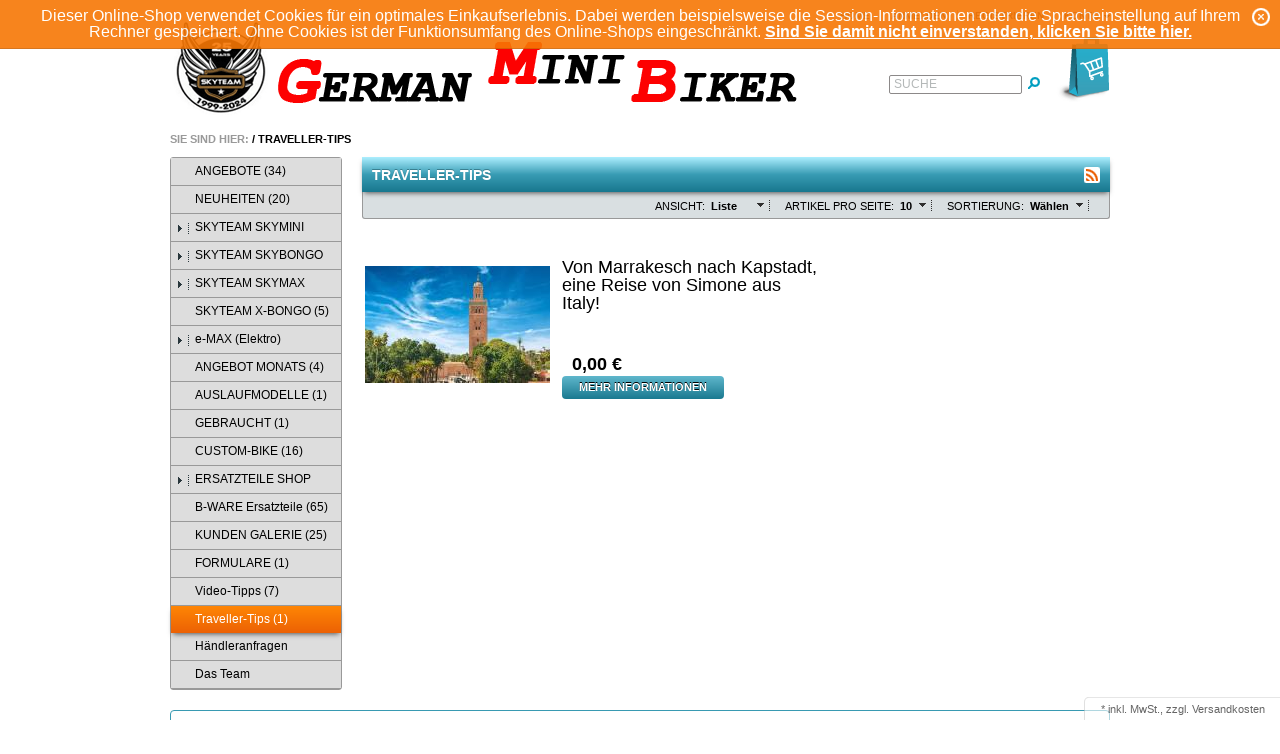

--- FILE ---
content_type: text/html; charset=UTF-8
request_url: https://www.german-mini-biker.de/Traveller-Tips/?ldtype=line&_artperpage=10&pgNr=0&cl=alist&searchparam=&cnid=9a48db79649ed11b545fb5b271122d2e
body_size: 6764
content:
<!DOCTYPE HTML>
<html lang="de">
    <head>
                        <meta charset="UTF-8">
    <title>GMB | Traveller-Tips | online kaufen</title>
    <meta http-equiv="X-UA-Compatible" content="IE=Edge">

    
            

    
                    <meta name="description" content="Traveller-Tips. GMB">
            

    
                    <meta name="keywords" content="traveller-tips">
            

    
    

        
                    <link rel="canonical" href="https://www.german-mini-biker.de/Traveller-Tips/">
            

    
        <link rel="shortcut icon" href="https://www.german-mini-biker.de/out/azuregmb1/img/favicon.ico">
    

    
        
        
        
        
        
    

        
                                    <link rel="alternate" type="application/rss+xml" title="German Mini Biker/Traveller-TipsArtikel" href="https://www.german-mini-biker.de/rss/Kategorie/Traveller-Tips/">
                        

    
            

                <link rel="stylesheet" type="text/css" href="https://www.german-mini-biker.de/modules/oe/oepaypal/out/src/css/paypal_installment.css" />
<link rel="stylesheet" type="text/css" href="https://www.german-mini-biker.de/out/azuregmb1/src/css/reset.css?1405626612" />
<link rel="stylesheet" type="text/css" href="https://www.german-mini-biker.de/out/azuregmb1/src/css/oxid.css?1554929555" />
<link rel="stylesheet" type="text/css" href="https://www.german-mini-biker.de/out/azure/src/css/libs/jscrollpane.css?1633618491" />
<!--[if IE 7]><link rel="stylesheet" type="text/css" href="https://www.german-mini-biker.de/out/azuregmb1/src/css/ie7.css?1405626612"><![endif]-->
<!--[if IE 8]><link rel="stylesheet" type="text/css" href="https://www.german-mini-biker.de/out/azuregmb1/src/css/ie8.css?1405626612"><![endif]-->
    </head>
  <!-- OXID eShop Community Edition, Version 6, Shopping Cart System (c) OXID eSales AG 2003 - 2026 - https://www.oxid-esales.com -->
    <body>
                                <div id="page" class="sidebar-left">
        
                <div id="cookieNote">
        <div class="notify">
            Dieser Online-Shop verwendet Cookies für ein optimales Einkaufserlebnis. Dabei werden beispielsweise die Session-Informationen oder die Spracheinstellung auf Ihrem Rechner gespeichert. Ohne Cookies ist der Funktionsumfang des Online-Shops eingeschränkt.
            <span class="cancelCookie"><a href="https://www.german-mini-biker.de/index.php?force_sid=pe7a4jitm9ljqielkvsucpm9pr&amp;cl=clearcookies" title="Sind Sie damit nicht einverstanden, klicken Sie bitte hier.">Sind Sie damit nicht einverstanden, klicken Sie bitte hier.</a></span>
            <span class="dismiss"><a href="#" title="Schließen">x</a></span>
        </div>
    </div>
    

<div id="header" class="clear">
    
        
        

                            
        <div class="topPopList">
                                    
    
    
    
        <p id="servicesTrigger" class="selectedValue ">
            <a href="#" rel="nofollow"><span>Konto</span></a>        </p>
        <div class="flyoutBox">
            <ul id="services" class="corners flyoutMenu">
                
                    <li class="active"><a href="https://www.german-mini-biker.de/index.php?force_sid=pe7a4jitm9ljqielkvsucpm9pr&amp;cl=account"><span>Konto</span></a></li>
                    <li><a href="https://www.german-mini-biker.de/index.php?force_sid=pe7a4jitm9ljqielkvsucpm9pr&amp;cl=account" rel="nofollow"><span>Mein Konto</span></a></li>
                    <li><a href="https://www.german-mini-biker.de/index.php?force_sid=pe7a4jitm9ljqielkvsucpm9pr&amp;cl=account_order" rel="nofollow"><span>Meine Bestellhistorie</span></a></li>
                                        <li><a href="https://www.german-mini-biker.de/index.php?force_sid=pe7a4jitm9ljqielkvsucpm9pr&amp;cl=account_noticelist" rel="nofollow"><span>Mein Merkzettel</span></a></li>
                                                                            
            </ul>
        </div>
    
 </div><ul id="topMenu">
<li class="login flyout">
     <a cxlass="current" href="https://www.german-mini-biker.de/index.php?force_sid=pe7a4jitm9ljqielkvsucpm9pr&amp;cl=start">Home</a>
</li>
<li class="login flyout">
   

    
    
    <div id="forgotPassword" class="popupBox corners FXgradGreyLight glowShadow">
        <img src="https://www.german-mini-biker.de/out/azuregmb1/img/x.png" alt="" class="closePop">
        Sie haben Ihr Passwort vergessen?<br>
Kein Problem! Hier können Sie ein neues Passwort einrichten.<br><br>


<form class="js-oxValidate" action="https://www.german-mini-biker.de/index.php?force_sid=pe7a4jitm9ljqielkvsucpm9pr&amp;" name="forgotpwd" method="post">
  <input type="hidden" name="stoken" value="A0E81EF3" /><input type="hidden" name="sid" value="pe7a4jitm9ljqielkvsucpm9pr" />
<input type="hidden" name="lang" value="0" />
  <input type="hidden" name="cnid" value="9a48db79649ed11b545fb5b271122d2e" />
<input type="hidden" name="ldtype" value="line" />
<input type="hidden" name="actcontrol" value="alist" />
<input type="hidden" name="searchparam" value="" />

  <input type="hidden" name="fnc" value="forgotpassword">
  <input type="hidden" name="cl" value="forgotpwd">
  <input type="hidden" name="actcontrol" value="forgotpwd">
  <ul class="form clear">
    <li>
        <label>Ihre E-Mail-Adresse:</label>
        <input id="forgotPasswordUserLoginNamePopup" type="email" name="lgn_usr" value="" class="js-oxValidate js-oxValidate_notEmpty js-oxValidate_email">
        <p class="oxValidateError">
            <span class="js-oxError_notEmpty">Bitte Wert angeben!</span>
            <span class="js-oxError_email">Bitte geben Sie eine gültige E-Mail-Adresse ein</span>
                    </p>
    </li>
    <li class="formSubmit">
        <button class="submitButton" type="submit">Passwort zurücksetzen</button>
    </li>
  </ul>
</form>
Sie erhalten eine E-Mail mit einem Link, um ein neues Passwort zu vergeben.<br><br>
    Sollten Sie innerhalb der nächsten Minuten KEINE E-Mail mit Ihren Zugangsdaten erhalten, so überprüfen Sie bitte: Haben Sie sich in unserem Shop bereits registriert? Wenn nicht, so tun Sie dies bitte einmalig im Rahmen des Bestellprozesses. Sie können dann selbst ein Passwort festlegen. Sobald Sie registriert sind, können Sie sich in Zukunft mit Ihrer E-Mail-Adresse und Ihrem Passwort einloggen.
<ul>
<li class="font11">Wenn Sie sich sicher sind, dass Sie sich in unserem Shop bereits registriert haben, dann überprüfen Sie bitte, ob Sie sich bei der Eingabe Ihrer E-Mail-Adresse evtl. vertippt haben.</li></ul>
<p>Sollten Sie trotz korrekter E-Mail-Adresse und bereits bestehender Registrierung weiterhin Probleme mit dem Login haben und auch keine "Passwort vergessen"-E-Mail erhalten, so wenden Sie sich bitte per E-Mail an: <a href="mailto:info@german-mini-biker.de?subject=Passwort"><strong>info@german-mini-biker.de</strong></a></p>    </div>
    <a href="#" id="loginBoxOpener" title="Anmelden">Anmelden</a>
    <form id="login" name="login" action="https://www.german-mini-biker.de/index.php?force_sid=pe7a4jitm9ljqielkvsucpm9pr&amp;" method="post">
        <div id="loginBox" class="loginBox" >
            <input type="hidden" name="stoken" value="A0E81EF3" /><input type="hidden" name="sid" value="pe7a4jitm9ljqielkvsucpm9pr" />
<input type="hidden" name="lang" value="0" />
            <input type="hidden" name="cnid" value="9a48db79649ed11b545fb5b271122d2e" />
<input type="hidden" name="ldtype" value="line" />
<input type="hidden" name="actcontrol" value="alist" />
<input type="hidden" name="searchparam" value="" />

            <input type="hidden" name="fnc" value="login_noredirect">
            <input type="hidden" name="cl" value="alist">
                        <input type="hidden" name="pgNr" value="0">
            <input type="hidden" name="CustomError" value="loginBoxErrors">
                        <div class="loginForm corners">
                <h4>Anmelden</h4>
                <p>
                    
                    
                    <label for="loginEmail" class="innerLabel">E-Mail-Adresse</label>
                    <input id="loginEmail" type="email" name="lgn_usr" value="" class="textbox">
                </p>
                <p>
                    
                    <label for="loginPasword" class="innerLabel">Passwort</label>
                    <input id="loginPasword" type="password" name="lgn_pwd" class="textbox passwordbox" value=""><strong><a class="forgotPasswordOpener" href="#" title="Passwort vergessen?">?</a></strong>
                </p>
                    
                                <p class="checkFields clear">
                    <input type="checkbox" class="checkbox" value="1" name="lgn_cook" id="remember"><label for="remember">Passwort merken</label>
                </p>
                                <p>
                    <button type="submit" class="submitButton">Anmelden</button>
                </p>
            </div>
            
            
        </div>
    </form>
</li>
    <li><a id="registerLink" href="https://www.german-mini-biker.de/index.php?force_sid=pe7a4jitm9ljqielkvsucpm9pr&amp;cl=register" title="Registrieren">Registrieren</a></li>
</ul>

    

    
                <a id="logo" href="https://www.german-mini-biker.de/index.php?force_sid=pe7a4jitm9ljqielkvsucpm9pr&amp;" title="GMB"><img
                    src="https://www.german-mini-biker.de/out/azuregmb1/img/logo_ce.png"
                    alt="GMB"></a>
    
    
        
                                    <div id="minibasket_container">
            <form class="js-oxWidgetReload-miniBasket" action="https://www.german-mini-biker.de/widget.php?force_sid=pe7a4jitm9ljqielkvsucpm9pr&amp;lang=0" method="get">
        <div>
            <input type="hidden" name="cl" value="oxwminibasket"/>
            <input type="hidden" name="nocookie" value="0"/>
            <input type="hidden" name="force_sid" value="pe7a4jitm9ljqielkvsucpm9pr"/>
        </div>
    </form>

    <div id="miniBasket" class="basketBox">


                                <img src="https://www.german-mini-biker.de/out/azuregmb1/img/basket.png" id="minibasketIcon" alt="Basket" class="basket">
            </div>

    



        </div>
        
    
    
    <form class="search" action="https://www.german-mini-biker.de/index.php?force_sid=pe7a4jitm9ljqielkvsucpm9pr&amp;" method="get" name="search">
        <div class="searchBox">
            <input type="hidden" name="stoken" value="A0E81EF3" /><input type="hidden" name="sid" value="pe7a4jitm9ljqielkvsucpm9pr" />
<input type="hidden" name="lang" value="0" />
            <input type="hidden" name="cl" value="search">
                                    
                <label for="searchParam" class="innerLabel">Suche</label>
                <input class="textbox" type="text" id="searchParam" name="searchparam" value="">
            
            <input class="searchSubmit" type="submit" value="">
        </div>
    </form>
    
</div>
<!-- Google tag (gtag.js) --> 
<script async src="https://www.googletagmanager.com/gtag/js?id=AW-17567823400"></script> 
<script> window.dataLayer = window.dataLayer || []; function gtag(){dataLayer.push(arguments);} gtag('js', new Date()); gtag('config', 'AW-17567823400'); </script>
<!-- Event snippet for Kauf conversion page --> 
<script> gtag('event', 'conversion', { 'send_to': 'AW-17567823400/waBWCPnoyJsbEKjs_rhB', 'transaction_id': '' }); </script>



        
                
           <nav id="breadCrumb"><span>Sie sind hier:</span>&nbsp;/&nbsp;<a href="https://www.german-mini-biker.de/Traveller-Tips/?force_sid=pe7a4jitm9ljqielkvsucpm9pr" title="Traveller-Tips">Traveller-Tips</a></nav>        
                
     
                    <div id="sidebar">
                            



    
          

  
          

  
          

  
          

    
            

    
                    <div class="categoryBox">
    <ul class="tree" id="tree">
                                                                                                                   <li class=" end">
                    <a href="https://www.german-mini-biker.de/ANGEBOTE-GMB/?force_sid=pe7a4jitm9ljqielkvsucpm9pr"><i><span></span></i>ANGEBOTE  (34)</a>
                                    </li>
                                                                                                           <li class=" end">
                    <a href="https://www.german-mini-biker.de/NEUHEITEN/?force_sid=pe7a4jitm9ljqielkvsucpm9pr"><i><span></span></i>NEUHEITEN  (20)</a>
                                    </li>
                                                                                                           <li class="">
                    <a href="https://www.german-mini-biker.de/SKYTEAM-SKYMINI-GMB/?force_sid=pe7a4jitm9ljqielkvsucpm9pr"><i><span></span></i>SKYTEAM SKYMINI </a>
                                    </li>
                                                                                                           <li class="">
                    <a href="https://www.german-mini-biker.de/SKYTEAM-SKYBONGO/?force_sid=pe7a4jitm9ljqielkvsucpm9pr"><i><span></span></i>SKYTEAM SKYBONGO </a>
                                    </li>
                                                                                                           <li class="">
                    <a href="https://www.german-mini-biker.de/SKYTEAM-SKYMAX-GMB/?force_sid=pe7a4jitm9ljqielkvsucpm9pr"><i><span></span></i>SKYTEAM SKYMAX </a>
                                    </li>
                                                                                                           <li class=" end">
                    <a href="https://www.german-mini-biker.de/SKYTEAM-X-BONGO/?force_sid=pe7a4jitm9ljqielkvsucpm9pr"><i><span></span></i>SKYTEAM X-BONGO  (5)</a>
                                    </li>
                                                                                                           <li class="">
                    <a href="https://www.german-mini-biker.de/e-MAX-Elektro/?force_sid=pe7a4jitm9ljqielkvsucpm9pr"><i><span></span></i>e-MAX (Elektro) </a>
                                    </li>
                                                                                                           <li class=" end">
                    <a href="https://www.german-mini-biker.de/ANGEBOT-MONATS/?force_sid=pe7a4jitm9ljqielkvsucpm9pr"><i><span></span></i>ANGEBOT MONATS  (4)</a>
                                    </li>
                                                                                                           <li class=" end">
                    <a href="https://www.german-mini-biker.de/AUSLAUFMODELLE/?force_sid=pe7a4jitm9ljqielkvsucpm9pr"><i><span></span></i>AUSLAUFMODELLE  (1)</a>
                                    </li>
                                                                                                           <li class=" end">
                    <a href="https://www.german-mini-biker.de/GEBRAUCHT/?force_sid=pe7a4jitm9ljqielkvsucpm9pr"><i><span></span></i>GEBRAUCHT  (1)</a>
                                    </li>
                                                                                                           <li class=" end">
                    <a href="https://www.german-mini-biker.de/CUSTOM-BIKE-GMB-1/?force_sid=pe7a4jitm9ljqielkvsucpm9pr"><i><span></span></i>CUSTOM-BIKE  (16)</a>
                                    </li>
                                                                                                           <li class="">
                    <a href="https://www.german-mini-biker.de/ERSATZTEILE-SHOP-GMB/?force_sid=pe7a4jitm9ljqielkvsucpm9pr"><i><span></span></i>ERSATZTEILE SHOP </a>
                                    </li>
                                                                                                           <li class=" end">
                    <a href="https://www.german-mini-biker.de/B-WARE-Ersatzteile/?force_sid=pe7a4jitm9ljqielkvsucpm9pr"><i><span></span></i>B-WARE Ersatzteile  (65)</a>
                                    </li>
                                                                                                           <li class=" end">
                    <a href="https://www.german-mini-biker.de/KUNDEN-GALERIE/?force_sid=pe7a4jitm9ljqielkvsucpm9pr"><i><span></span></i>KUNDEN GALERIE  (25)</a>
                                    </li>
                                                                                                           <li class=" end">
                    <a href="https://www.german-mini-biker.de/FORMULARE/?force_sid=pe7a4jitm9ljqielkvsucpm9pr"><i><span></span></i>FORMULARE  (1)</a>
                                    </li>
                                                                                                           <li class=" end">
                    <a href="https://www.german-mini-biker.de/Video-Tipps/?force_sid=pe7a4jitm9ljqielkvsucpm9pr"><i><span></span></i>Video-Tipps  (7)</a>
                                    </li>
                                                                                                           <li class="active end">
                    <a href="https://www.german-mini-biker.de/Traveller-Tips/?force_sid=pe7a4jitm9ljqielkvsucpm9pr"><i><span></span></i>Traveller-Tips  (1)</a>
                                    </li>
                                                                                                           <li class=" end">
                    <a href="https://www.german-mini-biker.de/Haendleranfragen/?force_sid=pe7a4jitm9ljqielkvsucpm9pr"><i><span></span></i>Händleranfragen </a>
                                    </li>
                                                                                                           <li class=" end">
                    <a href="https://www.german-mini-biker.de/Das-Team-GMB-1/?force_sid=pe7a4jitm9ljqielkvsucpm9pr"><i><span></span></i>Das Team </a>
                                    </li>
                         
                  	                  	                  	                  	                  	                  	                  	                  	                  	                  	                  	                  	                  	                  	                  	                  	                  	                            </ul>
</div>

            

    
            


    
            

    
            


    
            


    
              

    
            
    

            </div>
          

        <section id="content">
        

        
                                        
    
        
                               
    

        
    
        





    
                <h1 class="pageHead">Traveller-Tips
                                        <a class="rss js-external" id="rssActiveCategory" href="https://www.german-mini-biker.de/rss/Kategorie/Traveller-Tips/" title="German Mini Biker/Traveller-TipsArtikel"><img src="https://www.german-mini-biker.de/out/azuregmb1/img/rss.png" alt="German Mini Biker/Traveller-TipsArtikel"><span class="FXgradOrange corners glowShadow">German Mini Biker/Traveller-TipsArtikel</span></a>
                    </h1>
        <div class="listRefine clear bottomRound">
                    
<div class="refineParams clear">
            
                
                        
    
    <div class="dropDown js-fnLink" id="sortItems">
        <p>
            <label>Sortierung:</label>
            <span class="">
                                    Wählen
                            </span>
        </p>
        <ul class="drop FXgradGreyLight shadow">
                            <li class="desc">
                    <a href="https://www.german-mini-biker.de/Traveller-Tips/?force_sid=pe7a4jitm9ljqielkvsucpm9pr&amp;ldtype=line&amp;_artperpage=10&amp;listorderby=oxtitle&amp;listorder=desc&amp;pgNr=0&amp;?force_sid=pe7a4jitm9ljqielkvsucpm9pr&amp;cl=alist&amp;searchparam=&amp;cnid=9a48db79649ed11b545fb5b271122d2e" ><span>Titel</span></a>
                </li>
                <li class="asc">
                    <a href="https://www.german-mini-biker.de/Traveller-Tips/?force_sid=pe7a4jitm9ljqielkvsucpm9pr&amp;ldtype=line&amp;_artperpage=10&amp;listorderby=oxtitle&amp;listorder=asc&amp;pgNr=0&amp;?force_sid=pe7a4jitm9ljqielkvsucpm9pr&amp;cl=alist&amp;searchparam=&amp;cnid=9a48db79649ed11b545fb5b271122d2e" ><span>Titel</span></a>
                </li>
                            <li class="desc">
                    <a href="https://www.german-mini-biker.de/Traveller-Tips/?force_sid=pe7a4jitm9ljqielkvsucpm9pr&amp;ldtype=line&amp;_artperpage=10&amp;listorderby=oxvarminprice&amp;listorder=desc&amp;pgNr=0&amp;?force_sid=pe7a4jitm9ljqielkvsucpm9pr&amp;cl=alist&amp;searchparam=&amp;cnid=9a48db79649ed11b545fb5b271122d2e" ><span>Preis</span></a>
                </li>
                <li class="asc">
                    <a href="https://www.german-mini-biker.de/Traveller-Tips/?force_sid=pe7a4jitm9ljqielkvsucpm9pr&amp;ldtype=line&amp;_artperpage=10&amp;listorderby=oxvarminprice&amp;listorder=asc&amp;pgNr=0&amp;?force_sid=pe7a4jitm9ljqielkvsucpm9pr&amp;cl=alist&amp;searchparam=&amp;cnid=9a48db79649ed11b545fb5b271122d2e" ><span>Preis</span></a>
                </li>
                    </ul>
    </div>
                

<div class="dropDown js-fnLink" id="itemsPerPage">
    <p>
        <label>Artikel pro Seite:</label>
        <span>
                            10
                    </span>
    </p>
    <ul class="drop FXgradGreyLight shadow">
                    <li><a href="https://www.german-mini-biker.de/Traveller-Tips/?force_sid=pe7a4jitm9ljqielkvsucpm9pr&amp;ldtype=line&amp;_artperpage=10&amp;pgNr=0&amp;?force_sid=pe7a4jitm9ljqielkvsucpm9pr&amp;cl=alist&amp;searchparam=&amp;cnid=9a48db79649ed11b545fb5b271122d2e" rel="nofollow"  class="selected">10</a></li>
                    <li><a href="https://www.german-mini-biker.de/Traveller-Tips/?force_sid=pe7a4jitm9ljqielkvsucpm9pr&amp;ldtype=line&amp;_artperpage=20&amp;pgNr=0&amp;?force_sid=pe7a4jitm9ljqielkvsucpm9pr&amp;cl=alist&amp;searchparam=&amp;cnid=9a48db79649ed11b545fb5b271122d2e" rel="nofollow" >20</a></li>
                    <li><a href="https://www.german-mini-biker.de/Traveller-Tips/?force_sid=pe7a4jitm9ljqielkvsucpm9pr&amp;ldtype=line&amp;_artperpage=50&amp;pgNr=0&amp;?force_sid=pe7a4jitm9ljqielkvsucpm9pr&amp;cl=alist&amp;searchparam=&amp;cnid=9a48db79649ed11b545fb5b271122d2e" rel="nofollow" >50</a></li>
                    <li><a href="https://www.german-mini-biker.de/Traveller-Tips/?force_sid=pe7a4jitm9ljqielkvsucpm9pr&amp;ldtype=line&amp;_artperpage=100&amp;pgNr=0&amp;?force_sid=pe7a4jitm9ljqielkvsucpm9pr&amp;cl=alist&amp;searchparam=&amp;cnid=9a48db79649ed11b545fb5b271122d2e" rel="nofollow" >100</a></li>
            </ul>
</div>                    
    
    <div class="dropDown js-fnLink" id="viewOptions">
        <p>
            <label>Ansicht:</label>
            <span>Liste</span>
        </p>
        <ul class="drop FXgradGreyLight shadow">
            <li><a href="https://www.german-mini-biker.de/Traveller-Tips/?force_sid=pe7a4jitm9ljqielkvsucpm9pr&amp;ldtype=infogrid&amp;_artperpage=10&amp;pgNr=0&amp;?force_sid=pe7a4jitm9ljqielkvsucpm9pr&amp;cl=alist&amp;searchparam=&amp;cnid=9a48db79649ed11b545fb5b271122d2e" >Galerie zweispaltig</a></li>
            <li><a href="https://www.german-mini-biker.de/Traveller-Tips/?force_sid=pe7a4jitm9ljqielkvsucpm9pr&amp;ldtype=grid&amp;_artperpage=10&amp;pgNr=0&amp;?force_sid=pe7a4jitm9ljqielkvsucpm9pr&amp;cl=alist&amp;searchparam=&amp;cnid=9a48db79649ed11b545fb5b271122d2e" >Galerie</a></li>
            <li><a href="https://www.german-mini-biker.de/Traveller-Tips/?force_sid=pe7a4jitm9ljqielkvsucpm9pr&amp;ldtype=line&amp;_artperpage=10&amp;pgNr=0&amp;?force_sid=pe7a4jitm9ljqielkvsucpm9pr&amp;cl=alist&amp;searchparam=&amp;cnid=9a48db79649ed11b545fb5b271122d2e" class="selected" >Liste</a></li>
        </ul>
    </div>
    </div>        </div>
                    
    


    <ul class="lineView clear" id="productList">
                                        <li class="productData">
                <form name="tobasket.productList_1" action="https://www.german-mini-biker.de/Traveller-Tips/Von-Marrakesch-nach-Kapstadt-eine-Reise-von-Simone-aus-Italy.html?force_sid=pe7a4jitm9ljqielkvsucpm9pr" method="get"  class="js-oxProductForm">
    <input type="hidden" name="cnid" value="9a48db79649ed11b545fb5b271122d2e" />
<input type="hidden" name="ldtype" value="line" />
<input type="hidden" name="actcontrol" value="alist" />
<input type="hidden" name="searchparam" value="" />

    <input type="hidden" name="stoken" value="A0E81EF3" /><input type="hidden" name="sid" value="pe7a4jitm9ljqielkvsucpm9pr" />
<input type="hidden" name="lang" value="0" />
    <input type="hidden" name="pgNr" value="0">
                <input type="hidden" name="cl" value="details">
        <input type="hidden" name="anid" value="2ec52175f6512c544467c57d2ddeb82d">
    
    
        <div class="pictureBox">
            <a class="sliderHover" href="https://www.german-mini-biker.de/Traveller-Tips/Von-Marrakesch-nach-Kapstadt-eine-Reise-von-Simone-aus-Italy.html?force_sid=pe7a4jitm9ljqielkvsucpm9pr" title="Von Marrakesch nach Kapstadt, eine Reise von Simone aus Italy! "></a>
            <a href="https://www.german-mini-biker.de/Traveller-Tips/Von-Marrakesch-nach-Kapstadt-eine-Reise-von-Simone-aus-Italy.html?force_sid=pe7a4jitm9ljqielkvsucpm9pr" class="viewAllHover glowShadow corners" title="Von Marrakesch nach Kapstadt, eine Reise von Simone aus Italy! "><span>Artikeldetails</span></a>
            <img src="https://www.german-mini-biker.de/out/pictures/generated/product/thumb/185_150_75/flughafen-dortmund-reisefuehrer-marrakesch-hauptplatz.jpg" alt="Von Marrakesch nach Kapstadt, eine Reise von Simone aus Italy! ">
        </div>
    

    <div class="infoBox">
        
            <div class="info">
                <a id="productList_1" href="https://www.german-mini-biker.de/Traveller-Tips/Von-Marrakesch-nach-Kapstadt-eine-Reise-von-Simone-aus-Italy.html?force_sid=pe7a4jitm9ljqielkvsucpm9pr" class="title" title="Von Marrakesch nach Kapstadt, eine Reise von Simone aus Italy! ">
                    <span>Von Marrakesch nach Kapstadt, eine Reise von Simone aus Italy! </span>
                </a>
                <div class="variants">
                                    </div>
            </div>
        
        
            <div class="description">
                                                            
                                                </div>
        
    </div>
    <div class="functions">
                        
                                                        
                                                    <label id="productPrice_productList_1" class="price">
                                <span>
                                                                                                                                                                                                                                                                                </span> 0,00 €
                                                                                                                                </label>
                                            

                    
                                                
            
                <div class="tobasketFunction clear">
                                            <a class="submitButton largeButton" href="https://www.german-mini-biker.de/Traveller-Tips/Von-Marrakesch-nach-Kapstadt-eine-Reise-von-Simone-aus-Italy.html?force_sid=pe7a4jitm9ljqielkvsucpm9pr" >Mehr Informationen</a>
                                                        </div>
            
        </div>
    </form>
    

            </li>
                        </ul>
          
<div class="refineParams clear bottomParams">
            
                </div>            

                    
        </section>
        
    
    
    <div id="footer">
        <div id="panel" class="corners">
                <div class="bar">
                    
                                            
                                            
                                        
                        <div class="deliveryinfo">
                                                                                                <a href="https://www.german-mini-biker.de/Zahlung-und-Lieferung/?force_sid=pe7a4jitm9ljqielkvsucpm9pr" rel="nofollow">* inkl. MwSt., zzgl.  Versandkosten</a>
                                                                                    </div>
                    
                </div>

            <dl class="list services" id="footerServices">
        <dt class="list-header">Service</dt>
        
            <dd>
                <a href="https://www.german-mini-biker.de/index.php?force_sid=pe7a4jitm9ljqielkvsucpm9pr&amp;cl=contact">Kontakt</a>
            </dd>
                            <dd><a href="https://www.german-mini-biker.de/Hilfe-Main/?force_sid=pe7a4jitm9ljqielkvsucpm9pr">Hilfe</a></dd>
                        <dd>
                <a href="https://www.german-mini-biker.de/index.php?force_sid=pe7a4jitm9ljqielkvsucpm9pr&amp;cl=links">Links</a>
            </dd>
                                        <dd><a href="https://www.german-mini-biker.de/index.php?force_sid=pe7a4jitm9ljqielkvsucpm9pr&amp;cl=basket"
                       rel="nofollow">Warenkorb</a></dd>
                        <dd><a href="https://www.german-mini-biker.de/index.php?force_sid=pe7a4jitm9ljqielkvsucpm9pr&amp;cl=account"
                   rel="nofollow">Konto</a></dd>
            <dd><a href="https://www.german-mini-biker.de/index.php?force_sid=pe7a4jitm9ljqielkvsucpm9pr&amp;cl=account_noticelist"
                   rel="nofollow">Merkzettel</a></dd>
                                
    </dl>

            <dl id="footerInformation">
        <dt>Informationen</dt>
        <dd>
            <ul class="list services">
                                                            <li><a href="https://www.german-mini-biker.de/Impressum/?force_sid=pe7a4jitm9ljqielkvsucpm9pr">Impressum</a></li>
                                                                                <li><a href="https://www.german-mini-biker.de/AGB-Gewaehrleistungsbestimmungen/?force_sid=pe7a4jitm9ljqielkvsucpm9pr">AGB &amp; Gewährleistungsbestimmungen</a></li>
                                                                                <li><a href="https://www.german-mini-biker.de/Datenschutz/?force_sid=pe7a4jitm9ljqielkvsucpm9pr">Datenschutz</a></li>
                                                                                <li><a href="https://www.german-mini-biker.de/Zahlung-und-Lieferung/?force_sid=pe7a4jitm9ljqielkvsucpm9pr">Zahlung und Lieferung</a></li>
                                                                                <li><a href="https://www.german-mini-biker.de/Widerrufsrecht/?force_sid=pe7a4jitm9ljqielkvsucpm9pr">Widerrufsrecht</a></li>
                                                                                <li><a href="https://www.german-mini-biker.de/Wie-bestellen/?force_sid=pe7a4jitm9ljqielkvsucpm9pr">Wie bestellen?</a></li>
                                                                                      <!--  <li><a href="https://www.german-mini-biker.de/index.php?force_sid=pe7a4jitm9ljqielkvsucpm9pr&amp;cl=newsletter" rel="nofollow">Newsletter</a></li> -->
            </ul>
        </dd>
    </dl>


            

            <dl class="list categories" id="footerCategories">
        <dt class="list-header">Kategorien</dt>
                                                    <dd><a href="https://www.german-mini-biker.de/ANGEBOTE-GMB/?force_sid=pe7a4jitm9ljqielkvsucpm9pr" >ANGEBOTE  (34)</a></dd>
                                                                <dd><a href="https://www.german-mini-biker.de/NEUHEITEN/?force_sid=pe7a4jitm9ljqielkvsucpm9pr" >NEUHEITEN  (20)</a></dd>
                                                                <dd><a href="https://www.german-mini-biker.de/SKYTEAM-SKYMINI-GMB/?force_sid=pe7a4jitm9ljqielkvsucpm9pr" >SKYTEAM SKYMINI </a></dd>
                                                                <dd><a href="https://www.german-mini-biker.de/SKYTEAM-SKYBONGO/?force_sid=pe7a4jitm9ljqielkvsucpm9pr" >SKYTEAM SKYBONGO </a></dd>
                                                                <dd><a href="https://www.german-mini-biker.de/SKYTEAM-SKYMAX-GMB/?force_sid=pe7a4jitm9ljqielkvsucpm9pr" >SKYTEAM SKYMAX </a></dd>
                                                                <dd><a href="https://www.german-mini-biker.de/SKYTEAM-X-BONGO/?force_sid=pe7a4jitm9ljqielkvsucpm9pr" >SKYTEAM X-BONGO  (5)</a></dd>
                                                                <dd><a href="https://www.german-mini-biker.de/e-MAX-Elektro/?force_sid=pe7a4jitm9ljqielkvsucpm9pr" >e-MAX (Elektro) </a></dd>
                                                                <dd><a href="https://www.german-mini-biker.de/ANGEBOT-MONATS/?force_sid=pe7a4jitm9ljqielkvsucpm9pr" >ANGEBOT MONATS  (4)</a></dd>
                                                                <dd><a href="https://www.german-mini-biker.de/AUSLAUFMODELLE/?force_sid=pe7a4jitm9ljqielkvsucpm9pr" >AUSLAUFMODELLE  (1)</a></dd>
                                                                <dd><a href="https://www.german-mini-biker.de/GEBRAUCHT/?force_sid=pe7a4jitm9ljqielkvsucpm9pr" >GEBRAUCHT  (1)</a></dd>
                                                                <dd><a href="https://www.german-mini-biker.de/CUSTOM-BIKE-GMB-1/?force_sid=pe7a4jitm9ljqielkvsucpm9pr" >CUSTOM-BIKE  (16)</a></dd>
                                                                <dd><a href="https://www.german-mini-biker.de/ERSATZTEILE-SHOP-GMB/?force_sid=pe7a4jitm9ljqielkvsucpm9pr" >ERSATZTEILE SHOP </a></dd>
                                                                <dd><a href="https://www.german-mini-biker.de/B-WARE-Ersatzteile/?force_sid=pe7a4jitm9ljqielkvsucpm9pr" >B-WARE Ersatzteile  (65)</a></dd>
                                                                <dd><a href="https://www.german-mini-biker.de/KUNDEN-GALERIE/?force_sid=pe7a4jitm9ljqielkvsucpm9pr" >KUNDEN GALERIE  (25)</a></dd>
                                                                <dd><a href="https://www.german-mini-biker.de/FORMULARE/?force_sid=pe7a4jitm9ljqielkvsucpm9pr" >FORMULARE  (1)</a></dd>
                                                                <dd><a href="https://www.german-mini-biker.de/Video-Tipps/?force_sid=pe7a4jitm9ljqielkvsucpm9pr" >Video-Tipps  (7)</a></dd>
                                                                <dd><a href="https://www.german-mini-biker.de/Traveller-Tips/?force_sid=pe7a4jitm9ljqielkvsucpm9pr" class="exp">Traveller-Tips  (1)</a></dd>
                                                                </dl>
    

        </div>
        <div class="copyright">
            <img src="https://www.german-mini-biker.de/out/azuregmb1/img/logo_small.png" alt="Shopsoftware von OXID eSales">
        </div>
        <div class="text">
                            <div><span style="font-size: small;" data-mce-style="font-size: small;">IMPORTEUR - GROßHÄNDLER &amp; EINZELHÄNDLER für SKYTEAM MOTORRÄDER IN EUROPA</span></div>
                    </div>
    </div>

    </div>
    
    
            
            
            <aside id="incVatMessage">
                                    * <span class="deliveryInfo">inkl. MwSt., zzgl. <a href="https://www.german-mini-biker.de/Zahlung-und-Lieferung/?force_sid=pe7a4jitm9ljqielkvsucpm9pr" rel="nofollow">Versandkosten</a></span>
                            </aside>
                
                
    
                
        
            
            
            
            
            
            
        

        
        <script type="text/javascript" src="https://www.german-mini-biker.de/out/azure/src/js/libs/jquery.min.js?1633618491"></script>
<script type="text/javascript" src="https://www.german-mini-biker.de/out/azure/src/js/libs/cookie/jquery.cookie.js?1633618491"></script>
<script type="text/javascript" src="https://www.german-mini-biker.de/out/azure/src/js/libs/jquery-ui.min.js?1633618491"></script>
<script type="text/javascript" src="https://www.paypal.com/sdk/js?client-id=&components=messages"></script>
<script type="text/javascript" src="https://www.german-mini-biker.de/out/azure/src/js/widgets/oxcookienote.js?1633618491"></script>
<script type="text/javascript" src="https://www.german-mini-biker.de/out/azure/src/js/libs/superfish/hoverIntent.js?1633618491"></script>
<script type="text/javascript" src="https://www.german-mini-biker.de/out/azure/src/js/libs/superfish/supersubs.js?1633618491"></script>
<script type="text/javascript" src="https://www.german-mini-biker.de/out/azure/src/js/libs/superfish/superfish.js?1633618491"></script>
<script type="text/javascript" src="https://www.german-mini-biker.de/out/azure/src/js/widgets/oxarticlebox.js?1633618491"></script>
<script type="text/javascript" src="https://www.german-mini-biker.de/out/azure/src/js/widgets/oxdropdown.js?1633618491"></script>
<script type="text/javascript" src="https://www.german-mini-biker.de/out/azure/src/js/widgets/oxcenterelementonhover.js?1633618491"></script>
<script type="text/javascript" src="https://www.german-mini-biker.de/out/azure/src/js/widgets/oxlistremovebutton.js?1633618491"></script>
<script type="text/javascript" src="https://www.german-mini-biker.de/out/azure/src/js/widgets/oxflyoutbox.js?1633618491"></script>
<script type="text/javascript" src="https://www.german-mini-biker.de/out/azure/src/js/widgets/oxloginbox.js?1633618491"></script>
<script type="text/javascript" src="https://www.german-mini-biker.de/out/azuregmb1/src/js/widgets/oxmodalpopup.js?1550165322"></script>
<script type="text/javascript" src="https://www.german-mini-biker.de/out/azure/src/js/widgets/oxinputvalidator.js?1633618491"></script>
<script type="text/javascript" src="https://www.german-mini-biker.de/out/azure/src/js/widgets/oxinnerlabel.js?1633618491"></script>
<script type="text/javascript" src="https://www.german-mini-biker.de/out/azure/src/js/widgets/oxequalizer.js?1633618491"></script><script type='text/javascript'>$('a.js-external').attr('target', '_blank');
$( '#content' ).oxArticleBox();
// Create installment banner holder
    var newNode = document.createElement('div');
    newNode.setAttribute('id', 'paypal-installment-banner-container');
    var referenceNode = document.querySelector('.page-header');

    if (referenceNode) {
        referenceNode.parentNode.insertBefore(newNode, referenceNode.nextSibling);
    } else {
        console.warn('Installment banners was not added due to missing element `.page-header`');
    }

    var PayPalMessage = function () {
        var windowWidth = window.innerWidth || document.documentElement.clientWidth || document.body.clientWidth;
        var bannerLayout = windowWidth <= 400 ? 'text' : 'flex';

        paypal.Messages({
            amount: 0,
            currency: 'EUR',
            countryCode: 'DE',
            style: {
                layout: bannerLayout,
                color: 'blue',
                ratio: '20x1'
            }
        }).render('#paypal-installment-banner-container');
    };

    var initWhenPayPalMessageAvailable = function (){
        if (typeof paypal !== 'undefined' && typeof paypal.Messages !== 'undefined') {
            PayPalMessage();
        } else {
            setTimeout(function(){
                initWhenPayPalMessageAvailable();
            }, 100);
        }
    }

    if (document.readyState === 'loading') {
        document.addEventListener('DOMContentLoaded', initWhenPayPalMessageAvailable);
    } else {
        initWhenPayPalMessageAvailable();
    }

    window.onresize = function () {
        initWhenPayPalMessageAvailable();
    }
$('div.dropDown p').oxDropDown();
$( '.pictureBox' ).oxCenterElementOnHover();
$('button.removeButton').oxListRemoveButton();
$('#cookieNote').oxCookieNote();
$( '#languageTrigger' ).oxFlyOutBox();
$( '#currencyTrigger' ).oxFlyOutBox();
$( '#servicesTrigger' ).oxFlyOutBox();
$( '#loginBoxOpener' ).oxLoginBox();
$( '.forgotPasswordOpener' ).oxModalPopup({ target: '#forgotPassword'});
$('form.js-oxValidate').oxInputValidator();
$( '#loginEmail' ).oxInnerLabel();
$( '#loginPasword' ).oxInnerLabel();
$( '#searchParam' ).oxInnerLabel();
$(function(){oxEqualizer.equalHeight($( '#panel dl' ));});</script>
        <script type="text/javascript" src="https://www.german-mini-biker.de/out/azure/src/js/widgets/oxajax.js?1633618491"></script>
<script type="text/javascript" src="https://www.german-mini-biker.de/out/azure/src/js/widgets/oxcountdown.js?1633618491"></script>
<script type="text/javascript" src="https://www.german-mini-biker.de/out/azure/src/js/widgets/oxminibasket.js?1633618491"></script>
<script type="text/javascript" src="https://www.german-mini-biker.de/out/azuregmb1/src/js/widgets/oxmodalpopup.js?1550165322"></script><script type='text/javascript'>$( '#miniBasket' ).oxMiniBasket();</script>

        
        <!--[if (gte IE 6)&(lte IE 8)]>
            <script type="text/javascript" src="https://www.german-mini-biker.de/out/azure/src/js/libs/selectivizr.js"></script>
            <script type="text/javascript" src="https://www.german-mini-biker.de/out/azure/src/js/IE6-8.js"></script>
        <![endif]-->
    </body>
</html>

--- FILE ---
content_type: text/javascript
request_url: https://www.german-mini-biker.de/out/azure/src/js/widgets/oxarticlebox.js?1633618491
body_size: 893
content:
/**
 * This file is part of OXID eShop Azure Theme.
 *
 * OXID eShop Azure Theme is free software: you can redistribute it and/or modify
 * it under the terms of the GNU General Public License as published by
 * the Free Software Foundation, either version 3 of the License, or
 * (at your option) any later version.
 *
 * OXID eShop Azure Theme is distributed in the hope that it will be useful,
 * but WITHOUT ANY WARRANTY; without even the implied warranty of
 * MERCHANTABILITY or FITNESS FOR A PARTICULAR PURPOSE.  See the
 * GNU General Public License for more details.
 *
 * You should have received a copy of the GNU General Public License
 * along with OXID eShop Azure Theme.  If not, see <http://www.gnu.org/licenses/>.
 *
 * @link      http://www.oxid-esales.com
 * @copyright (C) OXID eSales AG 2003-2017
 * @version   OXID eShop Azure Theme
 */
( function( $ ) {

    oxArticleBox = {

        _create: function(){
            var oSelf         = this,
                oElement      = oSelf.element,
                sTitlePattern = /^(.+) \([0-9]+\)$/,
                sEndPattern   = / \([0-9]+\)$/;

            //hide all
            $('.articleImage', oElement).hide();

            //open first
            $('.articleImage:first', oElement).show();
            $('.articleImage:first', oElement).addClass('showImage');

            $('.articleTitle', oElement).mouseover(function() {

                //if not opened
                if ($(this).prev().is(':hidden') == true) {

                    //closing opened
                    $('.articleTitle', oElement).removeClass('titleOn');
                    $('.showImage', oElement).slideUp(500);

                    //opening selected
                    $(this).addClass('titleOn');
                    $(this).prev().addClass('showImage')
                    $(this).prev().slideDown(500);
                }
            });

            // trimming titles to mach container width (if needed)
            $( ".box h3 a", oElement ).each(function() {
                var iTitleWidth = $(this).width(),
                    iContWidth  = $(this).parent().width(),
                    sTitleText  = $.trim($(this).text());

                // if title is longer than its container
                if (iTitleWidth > iContWidth) {

                    // checking if title has numbers at the end
                    var sTitleEnd	    = $.trim(sEndPattern.exec(sTitleText));

                    // separating the title from the numbers
                    if (sTitleEnd) {
                        sTitleEnd  = ' ' + sTitleEnd;
                        sTitleText = sTitlePattern.exec(sTitleText).pop();
                    }

                    // getting the length of the title
                    var iTitleLength = sTitleText.length;

                    while (iTitleWidth > iContWidth)
                    {
                        iTitleLength--;
                        $(this).html(sTitleText.substr(0, iTitleLength)+'&hellip;' + sTitleEnd);
                        var iTitleWidth = $(this).width();
                    }
                    $(this).attr('title',sTitleText);
                }
            });
        }
    };

    $.widget( "ui.oxArticleBox", oxArticleBox );

} )( jQuery );


--- FILE ---
content_type: text/javascript
request_url: https://www.german-mini-biker.de/out/azure/src/js/widgets/oxcookienote.js?1633618491
body_size: 602
content:
/**
 * This file is part of OXID eShop Azure Theme.
 *
 * OXID eShop Azure Theme is free software: you can redistribute it and/or modify
 * it under the terms of the GNU General Public License as published by
 * the Free Software Foundation, either version 3 of the License, or
 * (at your option) any later version.
 *
 * OXID eShop Azure Theme is distributed in the hope that it will be useful,
 * but WITHOUT ANY WARRANTY; without even the implied warranty of
 * MERCHANTABILITY or FITNESS FOR A PARTICULAR PURPOSE.  See the
 * GNU General Public License for more details.
 *
 * You should have received a copy of the GNU General Public License
 * along with OXID eShop Azure Theme.  If not, see <http://www.gnu.org/licenses/>.
 *
 * @link      http://www.oxid-esales.com
 * @copyright (C) OXID eSales AG 2003-2017
 * @version   OXID eShop Azure Theme
 */
( function ( $ ) {

    /**
     * Cookie note handler
     */
    oxCookieNote = {
        options: {
            closeButton : ".dismiss"
        },
        /**
         * Enable cookie note dismiss
         *
         * @return {Boolean} false
         */
        _create: function() {
            var self = this;

            $.cookie('cookiesEnabledCheck', 'yes');

            if ($.cookie('cookiesEnabledCheck')) {
                $.cookie('cookiesEnabledCheck', null, -1);

                if( !$.cookie("displayedCookiesNotification") ) {
                    $.cookie("displayedCookiesNotification", 1, { path: '/', expires: 30 });
                    $('#cookieNote').show();

                    // need to add this even only if we decide to show cookie note
                    $(self.options.closeButton, self.element).click(
                        function(){
                            self.element.fadeOut('slow').remove();
                            return false;
                        }
                    );
                } else {
                    self.element.remove();
                    return false;
                }
            }
        }
    };

    /**
     * CookieNote widget
     */
    $.widget("ui.oxCookieNote", oxCookieNote );

})( jQuery );


--- FILE ---
content_type: text/javascript
request_url: https://www.german-mini-biker.de/out/azure/src/js/widgets/oxdropdown.js?1633618491
body_size: 1171
content:
/**
 * This file is part of OXID eShop Azure Theme.
 *
 * OXID eShop Azure Theme is free software: you can redistribute it and/or modify
 * it under the terms of the GNU General Public License as published by
 * the Free Software Foundation, either version 3 of the License, or
 * (at your option) any later version.
 *
 * OXID eShop Azure Theme is distributed in the hope that it will be useful,
 * but WITHOUT ANY WARRANTY; without even the implied warranty of
 * MERCHANTABILITY or FITNESS FOR A PARTICULAR PURPOSE.  See the
 * GNU General Public License for more details.
 *
 * You should have received a copy of the GNU General Public License
 * along with OXID eShop Azure Theme.  If not, see <http://www.gnu.org/licenses/>.
 *
 * @link      http://www.oxid-esales.com
 * @copyright (C) OXID eSales AG 2003-2017
 * @version   OXID eShop Azure Theme
 */
( function ( $ ) {

    oxDropDown = {

        options: {
            sSubmitActionClass  : 'js-fnSubmit',
            sLinkActionClass    : 'js-fnLink',
            sDisabledClass      : 'js-disabled'
        },

         _create: function(){

            var self = this,
                options = self.options;

            this.head               = this.element;
            this.oxDropDown         = this.head.parent( 'div' );
            this.valueList          = this.oxDropDown.children( 'ul' );
            this.selectedValueLabel = $( 'p span', this.oxDropDown );
            this.selectedValue      = $( 'input', this.oxDropDown );
            this.blSubmit           = this.oxDropDown.hasClass( options.sSubmitActionClass );
            this.blLink             = this.oxDropDown.hasClass( options.sLinkActionClass );
            this.actionForm         = this.oxDropDown.closest( 'form' );

            // clicking on drop down header
            this.head.click(function() {
                self.toggleDropDown();
                return false;
            });

            // selecting value
            $( 'a', this.valueList ).click( function (){
                self.select( $(this) );
                self.hideDropDown();
                return self.action();
            });

            // clicking else where
            $( document ).click( function(){
                self.hideAll();
            });
        },

        /**
         * execute action after select: do nothing, submit, go link
         *
         * @return {Boolean}
         */
        action : function(){

            // on submit
            if( this.blSubmit ){
                this.actionForm.submit();
                return false;
            }

            // on link
            if( this.blLink ){
               return true;
            }

            // just setting
            return false;
        },

        /**
         * set selected value
         */
        select : function( oSelectLink ) {
            this.selectedValue.val( oSelectLink.attr('data-selection-id') );
            this.selectedValueLabel.text( oSelectLink.text() );
            $('a', this.valueList).removeClass('selected');
            oSelectLink.addClass('selected');
        },

        /**
         * toggle oxDropDown
         */
        toggleDropDown : function() {
            if ( !this.isDisabled() ) {
                if (this.valueList.is(':visible')) {
                    this.hideDropDown();
                }
                else {
                    this.showDropDown();
                }
            }
        },

        /**
         * show value list
         */
        showDropDown : function (){

           this.hideAll();

           //adding additional <li> for default value from dropbox header
           this.valueList.prepend('<li class="value"></li>');
           this.head.clone().appendTo($("li.value", this.valueList));
           $('li.value p', this.valueList ).removeClass('underlined');
           $('li.value p', this.valueList ).css('padding-right', '5px');

           // set width
           this.valueList.css("width", this.oxDropDown.outerWidth());

           this.valueList.show();
        },

        /**
         * hide values list
         */
        hideDropDown : function() {
            this.valueList.hide();
            $("li.value").remove();
        },

        /**
         * hide all opened oxDropDown
         */
        hideAll : function() {
            $("li.value").remove();
            $('ul.drop').hide();
        },

        /**
         * check is dropdown disabled
         *
         * @return {Boolean}
         */
        isDisabled : function() {
            return this.head.hasClass( this.options.sDisabledClass );
        }
    };

   $.widget("ui.oxDropDown", oxDropDown );

})( jQuery );


--- FILE ---
content_type: text/javascript
request_url: https://www.german-mini-biker.de/out/azure/src/js/widgets/oxcountdown.js?1633618491
body_size: 777
content:
/**
 * This file is part of OXID eShop Azure Theme.
 *
 * OXID eShop Azure Theme is free software: you can redistribute it and/or modify
 * it under the terms of the GNU General Public License as published by
 * the Free Software Foundation, either version 3 of the License, or
 * (at your option) any later version.
 *
 * OXID eShop Azure Theme is distributed in the hope that it will be useful,
 * but WITHOUT ANY WARRANTY; without even the implied warranty of
 * MERCHANTABILITY or FITNESS FOR A PARTICULAR PURPOSE.  See the
 * GNU General Public License for more details.
 *
 * You should have received a copy of the GNU General Public License
 * along with OXID eShop Azure Theme.  If not, see <http://www.gnu.org/licenses/>.
 *
 * @link      http://www.oxid-esales.com
 * @copyright (C) OXID eSales AG 2003-2017
 * @version   OXID eShop Azure Theme
 */

/**
 * jQuery plugin for countdown
 * usage is:
 * $(SELECTOR)
 *      .countdown(
 *          function(count, element, container) {
 *              CALLBACK FUNCTION CODE
 *          }
 *      );
 * where the SELECTOR should return elements with time information in format hh:mm:ss
 * if CALLBACK function returns a jQuery container, it is replaced from the next iteration
 */
jQuery.fn.countdown = function(callback, start) {

    if(jQuery(this).length == 0 ){ return false;}
    var rs = this;
    var go = false;
    var dt = new Date();

    if(start) {
        this.each(
            function(){
                var ms = this.innerHTML.split(':');
                var sc = Number(ms[0]) * 60 * 60 + Number(ms[1]) * 60 + Number(ms[2]);
                var rs_new = null;
                if (callback) {
                    rs_new = callback(sc, this, rs);
                    if (rs_new) {
                        rs = rs_new;
                    }
                }
                if(sc>=1){
                    sc--;
                    dt.setTime(sc*1000);
                    var hh = dt.getUTCHours();   if(hh < 10){hh = '0'+hh;}
                    var mm = dt.getUTCMinutes(); if(mm < 10){mm = '0'+mm;}
                    var ss = dt.getUTCSeconds(); if(ss < 10){ss = '0'+ss;}
                    this.innerHTML = String( hh+":"+mm+":"+ss );
                    go = true;
                }
            }
        );
    }else{
        go = true;
    }
    if(go){
        window.setTimeout( function() {jQuery(rs).countdown(callback, true);}, 1000);
    }
    return this;
};


--- FILE ---
content_type: text/javascript
request_url: https://www.german-mini-biker.de/out/azure/src/js/widgets/oxinnerlabel.js?1633618491
body_size: 592
content:
/**
 * This file is part of OXID eShop Azure Theme.
 *
 * OXID eShop Azure Theme is free software: you can redistribute it and/or modify
 * it under the terms of the GNU General Public License as published by
 * the Free Software Foundation, either version 3 of the License, or
 * (at your option) any later version.
 *
 * OXID eShop Azure Theme is distributed in the hope that it will be useful,
 * but WITHOUT ANY WARRANTY; without even the implied warranty of
 * MERCHANTABILITY or FITNESS FOR A PARTICULAR PURPOSE.  See the
 * GNU General Public License for more details.
 *
 * You should have received a copy of the GNU General Public License
 * along with OXID eShop Azure Theme.  If not, see <http://www.gnu.org/licenses/>.
 *
 * @link      http://www.oxid-esales.com
 * @copyright (C) OXID eSales AG 2003-2017
 * @version   OXID eShop Azure Theme
 */
( function( $ ) {

    oxInnerLabel = {

        options: {
                sDefaultValue  : 'innerLabel',
                sReloadElement : ''
        },

        _create: function(){

            var self = this,
                options = self.options,
                input = self.element,
                label = $("label[for='"+input.attr('id')+"']");

            self._reload( input, label );

            input.focus(function() {
                label.hide();
            });

            input.blur(function() {
                if ( $.trim(input.val()) == ''){
                    label.show();
                }
            });

            if ($.trim(input.val()) != '') {
                label.hide();
            }
            input.delay(500).queue(function(){
                if ($.trim(input.val()) != '') {
                    label.hide();
                }
            });

            $(options.sReloadElement).click(function() {
                setTimeout(function(){ self._reload( self.element, label ); }, 100);
            });
       },
       
       _reload : function( input, label ){
           var pos = input.position();
           label.css( { "left": (pos.left) + "px", "top":(pos.top) + "px" } );
       }
    };

    $.widget( "ui.oxInnerLabel", oxInnerLabel );

} )( jQuery );

--- FILE ---
content_type: text/javascript
request_url: https://www.german-mini-biker.de/out/azure/src/js/widgets/oxflyoutbox.js?1633618491
body_size: 450
content:
/**
 * This file is part of OXID eShop Azure Theme.
 *
 * OXID eShop Azure Theme is free software: you can redistribute it and/or modify
 * it under the terms of the GNU General Public License as published by
 * the Free Software Foundation, either version 3 of the License, or
 * (at your option) any later version.
 *
 * OXID eShop Azure Theme is distributed in the hope that it will be useful,
 * but WITHOUT ANY WARRANTY; without even the implied warranty of
 * MERCHANTABILITY or FITNESS FOR A PARTICULAR PURPOSE.  See the
 * GNU General Public License for more details.
 *
 * You should have received a copy of the GNU General Public License
 * along with OXID eShop Azure Theme.  If not, see <http://www.gnu.org/licenses/>.
 *
 * @link      http://www.oxid-esales.com
 * @copyright (C) OXID eSales AG 2003-2017
 * @version   OXID eShop Azure Theme
 */
( function( $ ) {

    oxFlyOutBox = {

        _create: function(){

            var self = this,
                options = self.options,
                el      = self.element;



            $(document).click( function( e ){
                if( $(e.target).parents("div").hasClass("topPopList") ){
                }else{
                    $("div.flyoutBox").hide();
                }
            });

            $(document).keydown( function( e ) {
               if( e.which == 27) {
                    $("div.flyoutBox").hide();
               }
            });

            el.click(function(){
                $("div.flyoutBox").hide();
                $(this).nextAll("div.flyoutBox").show();
                return false;
            });

        }
    };

    $.widget( "ui.oxFlyOutBox", oxFlyOutBox );

} )( jQuery );

--- FILE ---
content_type: text/javascript
request_url: https://www.german-mini-biker.de/out/azure/src/js/widgets/oxequalizer.js?1633618491
body_size: 633
content:
/**
 * This file is part of OXID eShop Azure Theme.
 *
 * OXID eShop Azure Theme is free software: you can redistribute it and/or modify
 * it under the terms of the GNU General Public License as published by
 * the Free Software Foundation, either version 3 of the License, or
 * (at your option) any later version.
 *
 * OXID eShop Azure Theme is distributed in the hope that it will be useful,
 * but WITHOUT ANY WARRANTY; without even the implied warranty of
 * MERCHANTABILITY or FITNESS FOR A PARTICULAR PURPOSE.  See the
 * GNU General Public License for more details.
 *
 * You should have received a copy of the GNU General Public License
 * along with OXID eShop Azure Theme.  If not, see <http://www.gnu.org/licenses/>.
 *
 * @link      http://www.oxid-esales.com
 * @copyright (C) OXID eSales AG 2003-2017
 * @version   OXID eShop Azure Theme
 */
( function ( $ ) {

    /**
     * Equalize columns
     *
     * TODO: This variable is used globally
     */
    oxEqualizer = {

        /**
         * Gets tallest element value
         *
         * @param {jQuery} elements - The elements to math the height of
         * @returns {Number} - The tallest height in px
         */
        getTallest: function(elements)
        {
            var aHeight = elements.map(function() {
                return $(this).outerHeight();
            }).get();

            return Math.max.apply(null, aHeight);
        },

        /**
         * Match all elements height to the tallest one.
         *
         * @param {jQuery} elements - The elements to math the height of
         * @param {jQuery} target   - Target, which is also included into height calculation
         */
        equalHeight: function(elements, target)
        {
            elements.filter(".oxEqualized").css("height","");
            var tallest = this.getTallest(elements);
            if (target && target.outerHeight() > tallest) {
                tallest = target.outerHeight();
            }
            $.each(elements, function(i, element) {
                $(element).height(tallest - ($(element).outerHeight() - $(element).height())).addClass('oxEqualized');
            });
        }
    };

})( jQuery );


--- FILE ---
content_type: text/javascript
request_url: https://www.german-mini-biker.de/out/azure/src/js/widgets/oxcenterelementonhover.js?1633618491
body_size: 402
content:
/**
 * This file is part of OXID eShop Azure Theme.
 *
 * OXID eShop Azure Theme is free software: you can redistribute it and/or modify
 * it under the terms of the GNU General Public License as published by
 * the Free Software Foundation, either version 3 of the License, or
 * (at your option) any later version.
 *
 * OXID eShop Azure Theme is distributed in the hope that it will be useful,
 * but WITHOUT ANY WARRANTY; without even the implied warranty of
 * MERCHANTABILITY or FITNESS FOR A PARTICULAR PURPOSE.  See the
 * GNU General Public License for more details.
 *
 * You should have received a copy of the GNU General Public License
 * along with OXID eShop Azure Theme.  If not, see <http://www.gnu.org/licenses/>.
 *
 * @link      http://www.oxid-esales.com
 * @copyright (C) OXID eSales AG 2003-2017
 * @version   OXID eShop Azure Theme
 */
( function( $ ) {

    oxCenterElementOnHover = {

        _create: function(){

            var self = this;
            var el   = self.element;

             el.hover(function(){
                  var targetObj = $(".viewAllHover", el);
                  var targetObjWidth = targetObj.outerWidth() / 2;
                  var parentObjWidth = el.width() / 2;

                  targetObj.css("left", parentObjWidth - targetObjWidth + "px");
                  targetObj.show();
              }, function(){
                  $(".viewAllHover", el).hide();
              });
        }
    };

    $.widget( "ui.oxCenterElementOnHover", oxCenterElementOnHover );

} )( jQuery );


--- FILE ---
content_type: text/javascript
request_url: https://www.german-mini-biker.de/out/azure/src/js/widgets/oxajax.js?1633618491
body_size: 2369
content:
/**
 * This file is part of OXID eShop Azure Theme.
 *
 * OXID eShop Azure Theme is free software: you can redistribute it and/or modify
 * it under the terms of the GNU General Public License as published by
 * the Free Software Foundation, either version 3 of the License, or
 * (at your option) any later version.
 *
 * OXID eShop Azure Theme is distributed in the hope that it will be useful,
 * but WITHOUT ANY WARRANTY; without even the implied warranty of
 * MERCHANTABILITY or FITNESS FOR A PARTICULAR PURPOSE.  See the
 * GNU General Public License for more details.
 *
 * You should have received a copy of the GNU General Public License
 * along with OXID eShop Azure Theme.  If not, see <http://www.gnu.org/licenses/>.
 *
 * @link      http://www.oxid-esales.com
 * @copyright (C) OXID eSales AG 2003-2017
 * @version   OXID eShop Azure Theme
 */
( function ( $ ) {

    /**
     * Ajax
     */
    oxAjax = {

        /**
         * Loading temporary screen when ajax call proceeds
         */
        loadingScreen:  {

            /**
             * Starts load
             *
             * @target - DOM element witch must be hide with the loading screen
             * @iconPositionElement - element of a target on which loading icon is shown
             */
            start : function (target, iconPositionElement) {

                var loadingScreens = [];
                $(target).each(function() {
                    var overlayKeeper = document.createElement("div");
                    overlayKeeper.innerHTML = '<div class="loadingfade"></div><div class="loadingicon"></div><div class="loadingiconbg"></div>';
                    $('div', overlayKeeper).css({
                            'position' : 'absolute',
                            'left'     : $(this).offset().left-10,
                            'top'      : $(this).offset().top-10,
                            'width'    : $(this).width()+20,
                            'height'   : $(this).height()+20
                        });
                    if (iconPositionElement && iconPositionElement.length) {
                        var x = Math.round(
                            iconPositionElement.offset().left // my left
                            - 10 - $(this).offset().left      // relativeness
                            + iconPositionElement.width()/2   // plus half of width to center
                        );
                        var offsetTop = iconPositionElement.offset().top;
                        var y = Math.round(
                            offsetTop                         //my top
                            - 10 - $(this).offset().top       // relativeness
                            + (                               // this requires, that last element in collection, would be the bottom one
                                                              // as it computes last element offset from the first one plus its height
                                iconPositionElement.last().offset().top - offsetTop + iconPositionElement.last().height()
                            )/2
                        );

                        $('div.loadingiconbg, div.loadingicon', overlayKeeper).css({
                            'background-position' : x + "px "+y+"px"
                        });
                    }
                    $('div.loadingfade', overlayKeeper)
                        .css({'opacity' : 0})
                        .animate({
                            opacity: 0.55
                        }, 200
                        );
                    $("body").append(overlayKeeper);
                    loadingScreens.push(overlayKeeper);
                });

                return loadingScreens;
            },


            /**
             * Stops viewing loading screens
             *
             * @loadingScreens - one or more showing screens
             */
            stop : function ( loadingScreens ) {
              $.each(loadingScreens, function(i, el) {
                  $('div', el).not('.loadingfade').remove();
                  $('div.loadingfade', el)
                      .stop(true, true)
                      .animate({
                          opacity: 0
                      }, 100, function(){
                          $(el).remove();
                      });
              });
            }
        },

        /**
         * Updating errors on page
         *
         * @errors - array of errors
         */
        updatePageErrors : function(errors) {
            if (errors.length) {
                var errlist = $("#content > .status.error");
                if (errlist.length == 0) {
                    $("#content").prepend("<div class='status error corners'>");
                    errlist = $("#content > .status.error");
                }
                if (errlist) {
                    errlist.children().remove();
                    var i;
                    for (i=0; i<errors.length; i++) {
                        var p = document.createElement('p');
                        $(p).append(document.createTextNode(errors[i]));
                        errlist.append(p);
                    }
                }
            } else {
                $("#content > .status.error").remove();
            }
        },

        /**
         * Ajax call
         *
         * @activator - link or form element that activates ajax call
         * @params - call params: targetEl, iconPosEl, onSuccess, onError, additionalData
         */
        ajax : function(activator, params) {
            var self = this;
            var inputs = {};
            var action = "";
            var type   = "";
            if (activator[0].tagName == 'FORM') {
                $("input", activator).each(function() {
                    if (this.type == 'checkbox' && !this.checked) return true;
                    inputs[this.name] = this.value;
                });
                action = activator.attr("action");
                type   = activator.attr("method");
            } else if (activator[0].tagName == 'A') {
                action = activator.attr("href");
            }

            if (params['additionalData']) {
                $.each(params['additionalData'], function(i, f) {inputs[i] = f;});
            }

            // sorting array to pass parameters alphabetically
            var aInputs = {};
            var keys = [];
            for ( var key in inputs ) {
                if ( inputs.hasOwnProperty( key ) ) {
                    keys.push( key );
                }
            }
            keys.sort().forEach( function( i ) { aInputs[i] = inputs[i]; } )

            var sLoadingScreen = null;
            if (params['targetEl']) {
                sLoadingScreen = self.loadingScreen.start(params['targetEl'], params['iconPosEl']);
            }

            if (!type) {
                type = "get";
            }

            jQuery.ajax({
                data    : aInputs,
                url     : action,
                type    : type,
                timeout : 30000,
                beforeSend: function( jqXHR, settings ) {
                    settings.url = settings.url.replace( "&&", "&" );
                },
                error   : function(jqXHR, textStatus, errorThrown) {
                    if (sLoadingScreen) {
                        self.loadingScreen.stop(sLoadingScreen);
                    }
                    if (params['onError']) {
                        params['onError'](jqXHR, textStatus, errorThrown);
                    }
                },

                success : function(r) {

                    if (sLoadingScreen) {
                        self.loadingScreen.stop(sLoadingScreen);
                    }
                    if (r['debuginfo'] != undefined && r['debuginfo']) {
                        $("body").append(r['debuginfo']);
                    }
                    if   (r['errors'] != undefined
                       && r['errors']['default'] != undefined) {
                        self.updatePageErrors(r['errors']['default']);
                    } else {
                        self.updatePageErrors([]);
                    }
                    if (params['onSuccess']) {
                        params['onSuccess'](r, inputs);
                    }
                }
            });
        },

        /**
         * If it's possible report JS error
         *
         * @param e JS exception
         */
        reportJSError: function(e) {
            if (typeof console != 'undefined' && typeof console.error != 'undefined') {
                console.error(e);
            }
        },

        /**
         * Evals returned html and executes javascript after reload
         *
         * @container - witch javascript must be restarted
         */
        evalScripts : function(container){
            var self = this;
            try {
                $("script", container).each(function(){
                    try {
                        if (this.src != '' && $('body > script[src="'+this.src+'"]').length == 0) {
                            $('body').append(this);
                            document.body.appendChild(this);
                            return true;
                        }
                        eval(this.innerHTML);
                    } catch (e) {
                       self.reportJSError(e);
                    }
                    $(this).remove();
                });
            } catch (e) {
               self.reportJSError(e);
            }
        }
    };

    $.widget("ui.oxAjax", oxAjax );

})( jQuery );
